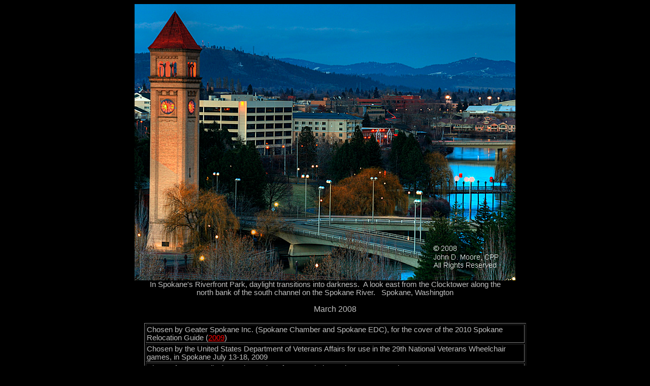

--- FILE ---
content_type: text/html
request_url: http://www.spokanenightscenes.com/clocktowereast.htm
body_size: 3178
content:

<html>
<head>
<title>In Spokane's Riverfront Park, daylight transitions into darkness.  Night photos, Spokane, Washington</title>

<meta name="author" content="John Moore">
<meta http-equiv="Keywords" content="Spokane Washington, Spokane night photos, Spokane digital photos, John D. Moore, CPP">
<meta http-equiv="Description" content="Nighttime digital camera shots of Spokane, Washington">
<meta name="description" content="Nighttime digital camera shots of Spokane, Washington">
<meta name="keywords" content="Spokane Washington, Spokane night photos, Spokane digital photos, John D. Moore, CPP">
<base href="http://www.spokanenightscenes.com">
<style><!--
body { background-color:black; color:silver; font-family:Arial; }
h1 { color:#80FF00; font-family:Arial; font-size:12; }
h2 { color:#FFFF80; font-family:Arial; font-size:12; }
p.namo-list { color:#FEC516; font-family:Arial; font-size:12; }
p.namo-sublist { color:#DD7400; font-family:Arial; font-size:10; }
table.namo-table { border-left-color:#5AE9DE; border-top-color:#5AE9DE; border-right-color:#707070; border-bottom-color:#707070; }
table.namo-table td { border-left-color:#707070; border-top-color:#707070; border-right-color:#5AE9DE; border-bottom-color:#5AE9DE; }
table.namo-table th { background-color:#004040; border-left-color:#707070; border-top-color:#707070; border-right-color:#5AE9DE; border-bottom-color:#5AE9DE; }
span.namo-link, a:link { color:red; text-decoration:underline; }
span.namo-visited, a:visited { color:gray; text-decoration:underline; }
span.namo-active, a:active { color:#86C2FF; text-decoration:underline; }
li.namo-list1 { list-style-image:url('nav/bullet1.gif'); }
li.namo-list2 { list-style-image:url('nav/bullet2.gif'); }
--></style>

</head><body background="images/nth_theme_science_space_bg.gif" bgcolor="#D9EDFF" text="#CCCCCC" link="#FF0080" vlink="#FF1FAA" alink="red">

<div align="center">
    <dl>
        <dt><img src="clocktowereast3750.jpg" width="750" height="544" border="0" alt="In Spokane's Riverfront Park, daylight transitions into darkness."></dt>
        <dt><span style="font-size:11pt;">In Spokane's Riverfront Park, daylight&nbsp;transitions into darkness. &nbsp;A look east from the Clocktower along the </span></dt>
        <dt><span style="font-size:11pt;">north bank of the south channel on the Spokane River.&nbsp;&nbsp;&nbsp;Spokane, Washington</span></dt>
    </dl>
    <dd>
        <dd>March 2008</dd>
        <dd>&nbsp;</dd>
        <dd>
            <table border="1" width="752" align="center">
                <tr>
                    <td width="742">
                        <p align="left"><span style="font-size:11pt;">Chosen by Geater Spokane Inc. (Spokane Chamber and Spokane EDC), for the cover of the 2010 Spokane Relocation Guide (<a href="http://www.relocatespokane.com/">2009</a>)</span></p>
                    </td>
                </tr>
                <tr>
                    <td width="742">
                        <p align="left"><span style="font-size:11pt;">Chosen by the United States Department of Veterans Affairs for use in the 29th National Veterans Wheelchair games, in Spokane July 13-18, 2009</span></p>
                    </td>
                </tr>
                <tr>
                    <td width="742">
                        <p align="left"><span style="font-size:11pt;">Chosen for poster display&nbsp;at the Institute for Extended Learning ARTLUCK show, 2008</span></p>
                    </td>
                </tr>
                <tr>
                    <td width="742">
                        <p align="left"><span style="font-size:11pt;">Chosen for digital display&nbsp;at the Institute for Extended Learning ARTLUCK show, 2008</span></p>
                    </td>
                </tr>
                <tr>
                    <td width="742">
                        <p align="left"><span style="font-size:11pt;">Chosen for Spokane Parks Foundation enlarged print&nbsp;display&nbsp;2008</span></p>
                    </td>
                </tr>
                <tr>
                    <td width="742">
                        <p align="left"><span style="font-size:11pt;">Chosen for Spokane Parks Foundation marketing&nbsp;2008/2009</span></p>
                    </td>
                </tr>
            </table>
                                </dd>
        <dd>&nbsp;                </dd>
        <dd>&nbsp;</dd>
        <dd>&nbsp;</dd>
<font color="white"><span style="font-size: 10pt; background-color: black;">�Copyright 2001-2008<br>By <a href="mailto:ceo@armedrobbery.com">John D. Moore, CPP</a></span></font>        
</div>
<div align="center"></div>
<p align="center"><span style="font-size:10pt;"><a href="rfp2.htm">Previous&nbsp;</a> </span><span style="font-size:10pt;"><img namo_npi=":EmbededNPI001" src="images/clocktowereast_htm_smartbutton14164.gif" border="0"> <a href="index.html">Home </a>&nbsp;</span><span style="font-size:10pt;"><img namo_npi=":EmbededNPI002" src="images/clocktowereast_htm_smartbutton14179.gif" border="0"> <a href="imaxrfp.htm">Next </a></span></p>
<p align="center">&nbsp;</p>

</body>
<!--Namo WebEditor Data 4.0
:EmbededNPI001
IgoAAHhevVRrSFRBFB413c1uaWLiM7fSH6VZC1pBj50s8dEmZtkDErESS9KNWqPosWaRoPWj
EvsRhdYPK7C00KTMe4107fHDshdFRCYaPWQtiiLzNmfvPa5ed7kF0lxmZ76Z8805850zq0tM
XeNFiHtqdr5Jl1xgztmZvdm8bXcO+U/NU/YjsPEg626sL2E/49jozno8m19kI+AP8roHm/ex
eawWg4ym0gxH18GLomj3AX5D2y/d1JG2VqMV7GHVn3VBgFgc7WOlnx3AvrMGUaaz/rJy6pHm
/NPx5/ILMtse/zirYWs/avbf8K9vbG18rCNxBOKGBgycA77WKYoOvIF6zfsuwondcQuDnofH
phziMpuOht2z/P2JL3pGnuie1STiHUrlu2yRo5ns4l6E2AzyVpFzk6F9ApGtJltJDvvMREf0
dgLkDLszBSHfoMVYR2Ik2WQvi2Sny0jAK3gH1f/BuySDLoKO1EPWgU6hUFWJzK+JFJIdTjUA
z9AoK6fxCu81/e+P6W/5UmM5rcmaSWQvDpXnNmRkZDzVCkrvXN6lb1Gez3jQOo3d3cwyAQ2q
mWMdKhfqHtpy1vHZwLplcKP5UUIvZlo+2tfuG5RBdYbPwQ82vM+m9F9ZVXFWg8VDb8pN4qh0
FyJId7HxiFNlDHzg1q4KfLDHWM/PeBL/837VF4NsJ2swxBvC6DeGBQ/3GJU9YbqkGxuVd1Pq
h/vzGmwtmnCRhypOINvZt41lbxerIGiQR9ATakX5IqVofvIjRiFAiqBII42Od4TBK0ZHhmFj
rDMEZy5iKVNW25UQ2JlFmxdY3Q+4hY6KtSsCqi1EXseQbYbPr2frpyVFUmW1DddJ+V94N5fV
n4UTupfNsfQe4oSpRnYeDaOhTR1FgQc9RmVKKZSzKh1rnSbJToMbWaxikFB642Zq9SlvqoaB
Bi8J7c6URPqtXfiGV8PI6/KL6KsgwULAHUteshsnWG8H1cUs7uFdYeSZqs+T9sgBA9qpYeRd
tec9mF5/tS65rpgTEGPcSqzkZbX3V8WsmEDRzhVGXm35/LL1DT6088SAdQ3h6MWvy5L1Pj4U
eZXpaRrvrZPop8GefdoKb3u9gZ5odzKvzKvQWs2rYeTtuVxyeGmHF0WeGlbyJr57uHpFygSK
PFcYedGdKW9XLtIKaKeGlbwoau668Pu8AXmuMPI2F7e2HNf5CminhoEH/7Rox9vfO0fVML7B
P2uoLYM=
-->
<!--Namo WebEditor Data 4.0
:EmbededNPI002
IgoAAHhevVRrSFRBFB413c1uaWLiM7fSH6VZC1pBj50s8dEmZtkDErESS9KNWqPosWaRoPWj
EvsRhdYPK7C00KTMe4107fHDshdFRCYaPWQtiiLzNmfvPa5ed7kF0lxmZ76Z8805850zq0tM
XeNFiHtqdr5Jl1xgztmZvdm8bXcO+U/NU/YjsPEg626sL2E/49jozno8m19kI+AP8roHm/ex
eawWg4ym0gxH18GLomj3AX5D2y/d1JG2VqMV7GHVn3VBgFgc7WOlnx3AvrMGUaaz/rJy6pHm
/NPx5/ILMtse/zirYWs/avbf8K9vbG18rCNxBOKGBgycA77WKYoOvIF6zfsuwondcQuDnofH
phziMpuOht2z/P2JL3pGnuie1STiHUrlu2yRo5ns4l6E2AzyVpFzk6F9ApGtJltJDvvMREf0
dgLkDLszBSHfoMVYR2Ik2WQvi2Sny0jAK3gH1f/BuySDLoKO1EPWgU6hUFWJzK+JFJIdTjUA
z9AoK6fxCu81/e+P6W/5UmM5rcmaSWQvDpXnNmRkZDzVCkrvXN6lb1Gez3jQOo3d3cwyAQ2q
mWMdKhfqHtpy1vHZwLplcKP5UUIvZlo+2tfuG5RBdYbPwQ82vM+m9F9ZVXFWg8VDb8pN4qh0
FyJId7HxiFNlDHzg1q4KfLDHWM/PeBL/837VF4NsJ2swxBvC6DeGBQ/3GJU9YbqkGxuVd1Pq
h/vzGmwtmnCRhypOINvZt41lbxerIGiQR9ATakX5IqVofvIjRiFAiqBII42Od4TBK0ZHhmFj
rDMEZy5iKVNW25UQ2JlFmxdY3Q+4hY6KtSsCqi1EXseQbYbPr2frpyVFUmW1DddJ+V94N5fV
n4UTupfNsfQe4oSpRnYeDaOhTR1FgQc9RmVKKZSzKh1rnSbJToMbWaxikFB642Zq9SlvqoaB
Bi8J7c6URPqtXfiGV8PI6/KL6KsgwULAHUteshsnWG8H1cUs7uFdYeSZqs+T9sgBA9qpYeRd
tec9mF5/tS65rpgTEGPcSqzkZbX3V8WsmEDRzhVGXm35/LL1DT6088SAdQ3h6MWvy5L1Pj4U
eZXpaRrvrZPop8GefdoKb3u9gZ5odzKvzKvQWs2rYeTtuVxyeGmHF0WeGlbyJr57uHpFygSK
PFcYedGdKW9XLtIKaKeGlbwoau668Pu8AXmuMPI2F7e2HNf5CminhoEH/7Rox9vfO0fVML7B
P2uoLYM=
-->

</html>
